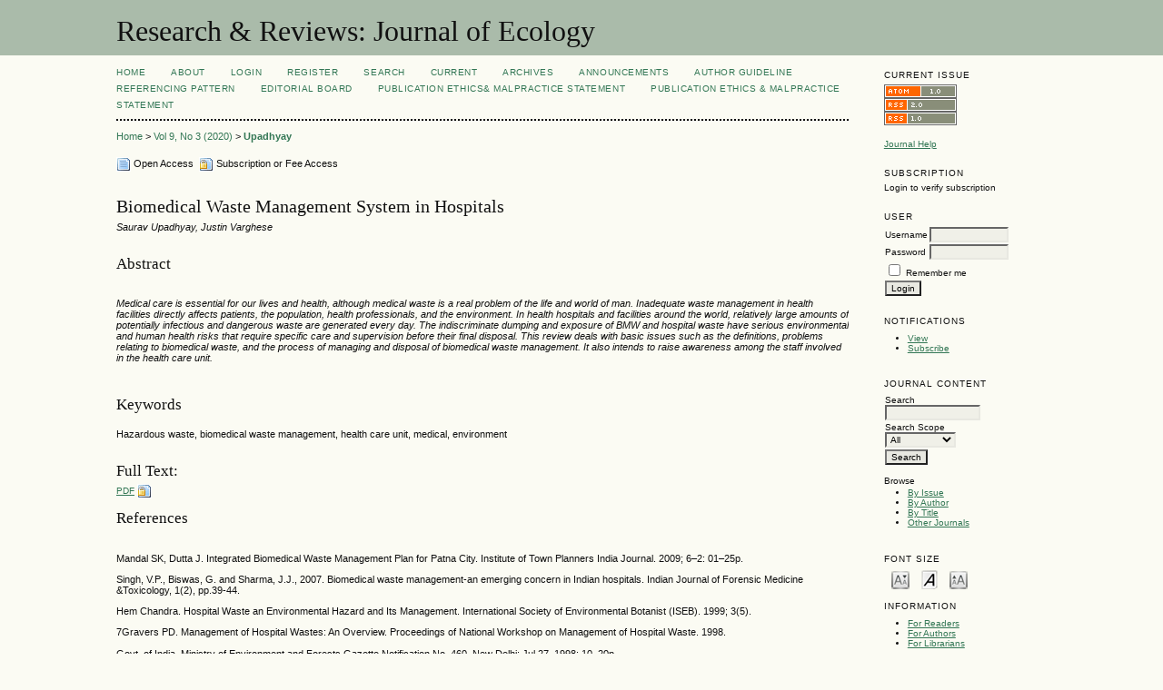

--- FILE ---
content_type: text/html; charset=utf-8
request_url: https://sciencejournals.stmjournals.in/index.php/RRJoE/article/view/2952
body_size: 4853
content:
<?xml version="1.0" encoding="UTF-8"?>
<!DOCTYPE html PUBLIC "-//W3C//DTD XHTML 1.0 Transitional//EN"
	"http://www.w3.org/TR/xhtml1/DTD/xhtml1-transitional.dtd">
<html xmlns="http://www.w3.org/1999/xhtml" lang="en-US" xml:lang="en-US">
<head>
	<title>Biomedical Waste Management System in Hospitals | Upadhyay | Research &amp; Reviews: Journal of Ecology</title>
	<meta http-equiv="Content-Type" content="text/html; charset=utf-8" />
	<meta name="description" content="Biomedical Waste Management System in Hospitals" />
			<meta name="keywords" content="Hazardous waste, biomedical waste management, health care unit, medical, environment" />
	
	
	<link rel="schema.DC" href="https://purl.org/dc/elements/1.1/" />

	<meta name="DC.Contributor.Sponsor" xml:lang="en" content=""/>
	<meta name="DC.Creator.PersonalName" content="Saurav Upadhyay"/>
	<meta name="DC.Creator.PersonalName" content="Justin Varghese"/>
	<meta name="DC.Date.created" scheme="ISO8601" content="2021-02-10"/>
	<meta name="DC.Date.dateSubmitted" scheme="ISO8601" content="2021-01-11"/>
	<meta name="DC.Date.issued" scheme="ISO8601" content="2021-02-10"/>
	<meta name="DC.Date.modified" scheme="ISO8601" content="2021-02-10"/>
	<meta name="DC.Description" xml:lang="en" content="  Medical care is essential for our lives and health, although medical waste is a real problem of the life and world of man. Inadequate waste management in health facilities directly affects patients, the population, health professionals, and the environment. In health hospitals and facilities around the world, relatively large amounts of potentially infectious and dangerous waste are generated every day. The indiscriminate dumping and exposure of BMW and hospital waste have serious environmental and human health risks that require specific care and supervision before their final disposal. This review deals with basic issues such as the definitions, problems relating to biomedical waste, and the process of managing and disposal of biomedical waste management. It also intends to raise awareness among the staff involved in the health care unit.    "/>
	<meta name="DC.Format" scheme="IMT" content="application/pdf"/>
	<meta name="DC.Identifier" content="2952"/>
	<meta name="DC.Identifier.pageNumber" content="1-5"/>
						<meta name="DC.Identifier.URI" content="https://sciencejournals.stmjournals.in/index.php/RRJoE/article/view/2952"/>
	<meta name="DC.Language" scheme="ISO639-1" content="en"/>
	<meta name="DC.Rights" content="Copyright (c) 2021 Research &amp; Reviews: Journal of Ecology" />
	<meta name="DC.Rights" content=""/>
	<meta name="DC.Source" content="Research &amp; Reviews: Journal of Ecology"/>
	<meta name="DC.Source.ISSN" content="2278–2230"/>
	<meta name="DC.Source.Issue" content="3"/>	<meta name="DC.Source.URI" content="https://sciencejournals.stmjournals.in/index.php/RRJoE"/>
	<meta name="DC.Source.Volume" content="9"/>						<meta name="DC.Subject" xml:lang="en" content="Hazardous waste, biomedical waste management, health care unit, medical, environment"/>
				<meta name="DC.Title" content="Biomedical Waste Management System in Hospitals"/>
		<meta name="DC.Type" content="Text.Serial.Journal"/>
	<meta name="DC.Type.articleType" content="Articles"/>
		<meta name="gs_meta_revision" content="1.1" />
	<meta name="citation_journal_title" content="Research &amp; Reviews: Journal of Ecology"/>
	<meta name="citation_issn" content="2278–2230"/>
        <meta name="citation_author" content="Saurav Upadhyay"/>
        <meta name="citation_author_institution" content="Research Scholar, MCA. Thakur Institute of Management Studies, Career Development and Research (TIMSCDR). Mumbai, India"/>
        <meta name="citation_author" content="Justin Varghese"/>
        <meta name="citation_author_institution" content="Research Scholar (MCA), Thakur Institute of Management Studies, Career Development and Research (TIMSCDR), Mumbai, Maharashtra, India"/>
<meta name="citation_title" content="Biomedical Waste Management System in Hospitals"/>

	<meta name="citation_date" content="2021/02/10"/>

	<meta name="citation_volume" content="9"/>
	<meta name="citation_issue" content="3"/>

			<meta name="citation_firstpage" content="1"/>
				<meta name="citation_lastpage" content="5"/>
							<meta name="citation_abstract_html_url" content="https://sciencejournals.stmjournals.in/index.php/RRJoE/article/view/2952"/>
	<meta name="citation_language" content="en"/>
						<meta name="citation_keywords" xml:lang="en" content="Hazardous waste, biomedical waste management, health care unit, medical, environment"/>
									<meta name="citation_pdf_url" content="https://sciencejournals.stmjournals.in/index.php/RRJoE/article/download/2952/2125"/>
				

	<link rel="stylesheet" href="https://sciencejournals.stmjournals.in/lib/pkp/styles/pkp.css" type="text/css" />
	<link rel="stylesheet" href="https://sciencejournals.stmjournals.in/lib/pkp/styles/common.css" type="text/css" />
	<link rel="stylesheet" href="https://sciencejournals.stmjournals.in/styles/common.css" type="text/css" />
	<link rel="stylesheet" href="https://sciencejournals.stmjournals.in/styles/compiled.css" type="text/css" />
	<link rel="stylesheet" href="https://sciencejournals.stmjournals.in/styles/articleView.css" type="text/css" />
	
	
	
	<link rel="stylesheet" href="https://sciencejournals.stmjournals.in/styles/sidebar.css" type="text/css" />		<link rel="stylesheet" href="https://sciencejournals.stmjournals.in/styles/rightSidebar.css" type="text/css" />	
	
	<!-- Base Jquery -->
	<script type="158ee325e72a6ceb6e3ba095-text/javascript" src="//www.google.com/jsapi"></script>
	<script type="158ee325e72a6ceb6e3ba095-text/javascript">
		// Provide a local fallback if the CDN cannot be reached
		if (typeof google == 'undefined') {
			document.write(unescape("%3Cscript src='https://sciencejournals.stmjournals.in/lib/pkp/js/lib/jquery/jquery.min.js' type='text/javascript'%3E%3C/script%3E"));
			document.write(unescape("%3Cscript src='https://sciencejournals.stmjournals.in/lib/pkp/js/lib/jquery/plugins/jqueryUi.min.js' type='text/javascript'%3E%3C/script%3E"));
		} else {
			google.load("jquery", "1.4.4");
			google.load("jqueryui", "1.8.6");
		}
	</script>
	
	<!-- Compiled scripts -->
			
<script type="158ee325e72a6ceb6e3ba095-text/javascript" src="https://sciencejournals.stmjournals.in/lib/pkp/js/lib/jquery/plugins/jquery.tag-it.js"></script>
<script type="158ee325e72a6ceb6e3ba095-text/javascript" src="https://sciencejournals.stmjournals.in/lib/pkp/js/lib/jquery/plugins/jquery.cookie.js"></script>

<script type="158ee325e72a6ceb6e3ba095-text/javascript" src="https://sciencejournals.stmjournals.in/lib/pkp/js/functions/fontController.js"></script>
<script type="158ee325e72a6ceb6e3ba095-text/javascript" src="https://sciencejournals.stmjournals.in/lib/pkp/js/functions/general.js"></script>
<script type="158ee325e72a6ceb6e3ba095-text/javascript" src="https://sciencejournals.stmjournals.in/lib/pkp/js/functions/jqueryValidatorI18n.js"></script>

<script type="158ee325e72a6ceb6e3ba095-text/javascript" src="https://sciencejournals.stmjournals.in/lib/pkp/js/classes/Helper.js"></script>
<script type="158ee325e72a6ceb6e3ba095-text/javascript" src="https://sciencejournals.stmjournals.in/lib/pkp/js/classes/ObjectProxy.js"></script>
<script type="158ee325e72a6ceb6e3ba095-text/javascript" src="https://sciencejournals.stmjournals.in/lib/pkp/js/classes/Handler.js"></script>
<script type="158ee325e72a6ceb6e3ba095-text/javascript" src="https://sciencejournals.stmjournals.in/lib/pkp/js/classes/linkAction/LinkActionRequest.js"></script>
<script type="158ee325e72a6ceb6e3ba095-text/javascript" src="https://sciencejournals.stmjournals.in/lib/pkp/js/classes/features/Feature.js"></script>

<script type="158ee325e72a6ceb6e3ba095-text/javascript" src="https://sciencejournals.stmjournals.in/lib/pkp/js/controllers/SiteHandler.js"></script><!-- Included only for namespace definition -->
<script type="158ee325e72a6ceb6e3ba095-text/javascript" src="https://sciencejournals.stmjournals.in/lib/pkp/js/controllers/UrlInDivHandler.js"></script>
<script type="158ee325e72a6ceb6e3ba095-text/javascript" src="https://sciencejournals.stmjournals.in/lib/pkp/js/controllers/AutocompleteHandler.js"></script>
<script type="158ee325e72a6ceb6e3ba095-text/javascript" src="https://sciencejournals.stmjournals.in/lib/pkp/js/controllers/ExtrasOnDemandHandler.js"></script>
<script type="158ee325e72a6ceb6e3ba095-text/javascript" src="https://sciencejournals.stmjournals.in/lib/pkp/js/controllers/form/FormHandler.js"></script>
<script type="158ee325e72a6ceb6e3ba095-text/javascript" src="https://sciencejournals.stmjournals.in/lib/pkp/js/controllers/form/AjaxFormHandler.js"></script>
<script type="158ee325e72a6ceb6e3ba095-text/javascript" src="https://sciencejournals.stmjournals.in/lib/pkp/js/controllers/form/ClientFormHandler.js"></script>
<script type="158ee325e72a6ceb6e3ba095-text/javascript" src="https://sciencejournals.stmjournals.in/lib/pkp/js/controllers/grid/GridHandler.js"></script>
<script type="158ee325e72a6ceb6e3ba095-text/javascript" src="https://sciencejournals.stmjournals.in/lib/pkp/js/controllers/linkAction/LinkActionHandler.js"></script>

<script type="158ee325e72a6ceb6e3ba095-text/javascript" src="https://sciencejournals.stmjournals.in/js/pages/search/SearchFormHandler.js"></script>
<script type="158ee325e72a6ceb6e3ba095-text/javascript" src="https://sciencejournals.stmjournals.in/js/statistics/ReportGeneratorFormHandler.js"></script>
<script type="158ee325e72a6ceb6e3ba095-text/javascript" src="https://sciencejournals.stmjournals.in/plugins/generic/lucene/js/LuceneAutocompleteHandler.js"></script>

<script type="158ee325e72a6ceb6e3ba095-text/javascript" src="https://sciencejournals.stmjournals.in/lib/pkp/js/lib/jquery/plugins/jquery.pkp.js"></script>	
	
	<link rel="alternate" type="application/atom+xml" title="Research &amp; Reviews: Journal of Ecology (atom+xml)" href="https://sciencejournals.stmjournals.in/index.php/RRJoE/gateway/plugin/WebFeedGatewayPlugin/atom" />
	<link rel="alternate" type="application/rdf+xml" title="Research &amp; Reviews: Journal of Ecology (rdf+xml)" href="https://sciencejournals.stmjournals.in/index.php/RRJoE/gateway/plugin/WebFeedGatewayPlugin/rss" />
	<link rel="alternate" type="application/rss+xml" title="Research &amp; Reviews: Journal of Ecology (rss+xml)" href="https://sciencejournals.stmjournals.in/index.php/RRJoE/gateway/plugin/WebFeedGatewayPlugin/rss2" />
	<script type="158ee325e72a6ceb6e3ba095-text/javascript" src="https://sciencejournals.stmjournals.in/js/relatedItems.js"></script>
	<script type="158ee325e72a6ceb6e3ba095-text/javascript" src="https://sciencejournals.stmjournals.in/js/inlinePdf.js"></script>
	<script type="158ee325e72a6ceb6e3ba095-text/javascript" src="https://sciencejournals.stmjournals.in/js/pdfobject.js"></script>

</head>
<body id="pkp-common-openJournalSystems">

<div id="container">

<div id="header">
<div id="headerTitle">
<h1>
	Research & Reviews: Journal of Ecology
</h1>
</div>
</div>

<div id="body">

	<div id="sidebar">
							<div id="rightSidebar">
				<div class="block" id="sidebarWebFeed">
	<span class="blockTitle">Current Issue</span>
	<a href="https://sciencejournals.stmjournals.in/index.php/RRJoE/gateway/plugin/WebFeedGatewayPlugin/atom">
	<img src="https://sciencejournals.stmjournals.in/plugins/generic/webFeed/templates/images/atom10_logo.gif" alt="Atom logo" border="0" /></a>
	<br />
	<a href="https://sciencejournals.stmjournals.in/index.php/RRJoE/gateway/plugin/WebFeedGatewayPlugin/rss2">
	<img src="https://sciencejournals.stmjournals.in/plugins/generic/webFeed/templates/images/rss20_logo.gif" alt="RSS2 logo" border="0" /></a>
	<br />
	<a href="https://sciencejournals.stmjournals.in/index.php/RRJoE/gateway/plugin/WebFeedGatewayPlugin/rss">
	<img src="https://sciencejournals.stmjournals.in/plugins/generic/webFeed/templates/images/rss10_logo.gif" alt="RSS1 logo" border="0" /></a>
</div><div class="block" id="sidebarHelp">
	<a class="blockTitle" href="javascript:openHelp('https://sciencejournals.stmjournals.in/index.php/RRJoE/help')">Journal Help</a>
</div><div class="block" id="sidebarSubscription">
	<span class="blockTitle">Subscription</span>
							Login to verify subscription
			</div><div class="block" id="sidebarUser">
			<span class="blockTitle">User</span>
	
												<form method="post" action="https://sciencejournals.stmjournals.in/index.php/RRJoE/login/signIn">
					<table>
						<tr>
							<td><label for="sidebar-username">Username</label></td>
							<td><input type="text" id="sidebar-username" name="username" value="" size="12" maxlength="32" class="textField" /></td>
						</tr>
						<tr>
							<td><label for="sidebar-password">Password</label></td>
							<td><input type="password" id="sidebar-password" name="password" value="" size="12" class="textField" /></td>
						</tr>
						<tr>
							<td colspan="2"><input type="checkbox" id="remember" name="remember" value="1" /> <label for="remember">Remember me</label></td>
						</tr>
						<tr>
							<td colspan="2"><input type="submit" value="Login" class="button" /></td>
						</tr>
					</table>
				</form>
						</div> <div class="block" id="notification">
	<span class="blockTitle">Notifications</span>
	<ul>
					<li><a href="https://sciencejournals.stmjournals.in/index.php/RRJoE/notification">View</a></li>
			<li><a href="https://sciencejournals.stmjournals.in/index.php/RRJoE/notification/subscribeMailList">Subscribe</a></li>
			</ul>
</div>
<div class="block" id="sidebarNavigation">
	<span class="blockTitle">Journal Content</span>

	
	
	<form id="simplesearchForm" action="https://sciencejournals.stmjournals.in/index.php/RRJoE/article/search">
				<table id="simpleSearchInput">
			<tr>
				<td>
													<label for="simpleQuery">Search <br />
					<input type="text" id="simpleQuery" name="simpleQuery" size="15" maxlength="255" value="" class="textField" /></label>
								</td>
			</tr>
			<tr>
				<td><label for="searchField">
				Search Scope
				<br />
				<select id="searchField" name="searchField" size="1" class="selectMenu">
					<option label="All" value="query">All</option>
<option label="Authors" value="authors">Authors</option>
<option label="Title" value="title">Title</option>
<option label="Abstract" value="abstract">Abstract</option>
<option label="Index terms" value="indexTerms">Index terms</option>
<option label="Full Text" value="galleyFullText">Full Text</option>

				</select></label>
				</td>
			</tr>
			<tr>
				<td><input type="submit" value="Search" class="button" /></td>
			</tr>
		</table>
	</form>

	<br />

		<span class="blockSubtitle">Browse</span>
	<ul>
		<li><a href="https://sciencejournals.stmjournals.in/index.php/RRJoE/issue/archive">By Issue</a></li>
		<li><a href="https://sciencejournals.stmjournals.in/index.php/RRJoE/search/authors">By Author</a></li>
		<li><a href="https://sciencejournals.stmjournals.in/index.php/RRJoE/search/titles">By Title</a></li>
		
					<li><a href="https://sciencejournals.stmjournals.in/index.php/index">Other Journals</a></li>
						</ul>
	</div>

<!-- Add javascript required for font sizer -->
<script type="158ee325e72a6ceb6e3ba095-text/javascript">
	<!--
	$(function(){
		fontSize("#sizer", "body", 9, 16, 32, ""); // Initialize the font sizer
	});
	// -->
</script>

<div class="block" id="sidebarFontSize" style="margin-bottom: 4px;">
	<span class="blockTitle">Font Size</span>
	<div id="sizer"></div>
</div>
<br /><div class="block" id="sidebarInformation">
	<span class="blockTitle">Information</span>
	<ul>
		<li><a href="https://sciencejournals.stmjournals.in/index.php/RRJoE/information/readers">For Readers</a></li>		<li><a href="https://sciencejournals.stmjournals.in/index.php/RRJoE/information/authors">For Authors</a></li>		<li><a href="https://sciencejournals.stmjournals.in/index.php/RRJoE/information/librarians">For Librarians</a></li>	</ul>
</div>

			</div>
			</div>

<div id="main">

<div id="navbar">
	<ul class="menu">
		<li id="home"><a href="https://sciencejournals.stmjournals.in/index.php/RRJoE/index">Home</a></li>
		<li id="about"><a href="https://sciencejournals.stmjournals.in/index.php/RRJoE/about">About</a></li>

					<li id="login"><a href="https://sciencejournals.stmjournals.in/index.php/RRJoE/login">Login</a></li>
							<li id="register"><a href="https://sciencejournals.stmjournals.in/index.php/RRJoE/user/register">Register</a></li>
												<li id="search"><a href="https://sciencejournals.stmjournals.in/index.php/RRJoE/search">Search</a></li>
		
					<li id="current"><a href="https://sciencejournals.stmjournals.in/index.php/RRJoE/issue/current">Current</a></li>
			<li id="archives"><a href="https://sciencejournals.stmjournals.in/index.php/RRJoE/issue/archive">Archives</a></li>
		
					<li id="announcements"><a href="https://sciencejournals.stmjournals.in/index.php/RRJoE/announcement">Announcements</a></li>
				

									<li class="navItem" id="navItem-0"><a href="http://www.stmjournals.com/pdf/Author-Guidelines-stmjournals.pdf">Author Guideline</a></li>
												<li class="navItem" id="navItem-1"><a href="http://www.stmjournals.com/References-Referencing.html">Referencing Pattern</a></li>
												<li class="navItem" id="navItem-2"><a href="https://sciencejournals.stmjournals.in/index.php/RRJoE/about/editorialTeam">Editorial Board</a></li>
												<li class="navItem" id="navItem-3"><a href="http://stmjournals.com/pdf/Publication%20Ethics.pdf">Publication Ethics&amp; Malpractice Statement</a></li>
												<li class="navItem" id="navItem-4"><a href="http://stmjournals.com/pdf/Publication%20Ethics.pdf">Publication Ethics &amp; Malpractice Statement</a></li>
						</ul>
</div>
<div id="breadcrumb">
	<a href="https://sciencejournals.stmjournals.in/index.php/RRJoE/index" target="_parent">Home</a> &gt;
	<a href="https://sciencejournals.stmjournals.in/index.php/RRJoE/issue/view/373" target="_parent">Vol 9, No 3 (2020)</a> &gt;	<a href="https://sciencejournals.stmjournals.in/index.php/RRJoE/article/view/2952/0" class="current" target="_parent">Upadhyay</a>
</div>

<div id="content">


	<div id="topBar">
							<div id="accessKey">
				<img src="https://sciencejournals.stmjournals.in/lib/pkp/templates/images/icons/fulltext_open_medium.gif" alt="Open Access" />
				Open Access&nbsp;
				<img src="https://sciencejournals.stmjournals.in/lib/pkp/templates/images/icons/fulltext_restricted_medium.gif" alt="Restricted Access" />
									Subscription or Fee Access
							</div>
			</div>
		
	<div id="articleTitle"><h3>Biomedical Waste Management System in Hospitals</h3></div>
	<div id="authorString"><em>Saurav Upadhyay, Justin Varghese</em></div>
	<br />
			<div id="articleAbstract">
		<h4>Abstract</h4>
		<br />
		<div><p><em>Medical care is essential for our lives and health, although medical waste is a real problem of the life and world of man. Inadequate waste management in health facilities directly affects patients, the population, health professionals, and the environment. In health hospitals and facilities around the world, relatively large amounts of potentially infectious and dangerous waste are generated every day. The indiscriminate dumping and exposure of BMW and hospital waste have serious environmental and human health risks that require specific care and supervision before their final disposal. This review deals with basic issues such as the definitions, problems relating to biomedical waste, and the process of managing and disposal of biomedical waste management. It also intends to raise awareness among the staff involved in the health care unit.</em><em></em></p></div>
		<br />
		</div>
	
			<div id="articleSubject">
		<h4>Keywords</h4>
		<br />
		<div>Hazardous waste, biomedical waste management, health care unit, medical, environment</div>
		<br />
		</div>
	
				
			<div id="articleFullText">
		<h4>Full Text:</h4>
									<a href="https://sciencejournals.stmjournals.in/index.php/RRJoE/article/view/2952/2125" class="file" target="_parent">PDF</a>
															<img class="accessLogo" src="https://sciencejournals.stmjournals.in/lib/pkp/templates/images/icons/fulltext_restricted_medium.gif" alt="Restricted Access" />
																			</div>
	
			<div id="articleCitations">
		<h4>References</h4>
		<br />
		<div>
							<p>Mandal SK, Dutta J. Integrated Biomedical Waste Management Plan for Patna City. Institute of Town Planners India Journal. 2009; 6–2: 01–25p.</p>
							<p>Singh, V.P., Biswas, G. and Sharma, J.J., 2007. Biomedical waste management-an emerging concern in Indian hospitals. Indian Journal of Forensic Medicine &amp;Toxicology, 1(2), pp.39-44.</p>
							<p>Hem Chandra. Hospital Waste an Environmental Hazard and Its Management. International Society of Environmental Botanist (ISEB). 1999; 3(5).</p>
							<p>7Gravers PD. Management of Hospital Wastes: An Overview. Proceedings of National Workshop on Management of Hospital Waste. 1998.</p>
							<p>Govt. of India. Ministry of Environment and Forests Gazette Notification No. 460. New Delhi: Jul 27, 1998; 10–20p.</p>
							<p>10Bekir Onursal. Health Care Waste Management in India. The World Bank; 2003.</p>
							<p>Glenn Mc R, Garwal R. Clinical Waste in Developing Countries: An Analysis with a Case Study of India, and a Critique of the Basle TWG Guidelines. 1999.</p>
							<p>CEET. Biomedical Waste Management. Burgeoning Issue; 2008.</p>
							<p>9Katoch Surjit S. Biomedical Waste Classification and Prevailing Management Strategies. Proceedings of the International Conference on Sustainable Solid Waste Management. 2007; 169–175p.</p>
							<p>Thornton J, Tally MC, Orris P, Wentreg J. Hospitals and Plastics Dioxin Prevention and Medical Waste Incineration. Public Health Rep. 1996; 111(4): 299–313p.</p>
					</div>
		<br />
		</div>
	
																								

<div class="separator"></div>

<h3>Refbacks</h3>

<ul>
				<li>There are currently no refbacks.</li>
	</ul>


			<br /><br/>
		Copyright (c) 2021 Research &amp; Reviews: Journal of Ecology
		

<br /><br />
<span>eISSN: 2278–2230</span>
</div><!-- content -->
</div><!-- main -->
</div><!-- body -->



</div> <!-- container -->
<script src="/cdn-cgi/scripts/7d0fa10a/cloudflare-static/rocket-loader.min.js" data-cf-settings="158ee325e72a6ceb6e3ba095-|49" defer></script><script defer src="https://static.cloudflareinsights.com/beacon.min.js/vcd15cbe7772f49c399c6a5babf22c1241717689176015" integrity="sha512-ZpsOmlRQV6y907TI0dKBHq9Md29nnaEIPlkf84rnaERnq6zvWvPUqr2ft8M1aS28oN72PdrCzSjY4U6VaAw1EQ==" data-cf-beacon='{"version":"2024.11.0","token":"54a8ca0c3892470bbca38a7cfbf2f369","r":1,"server_timing":{"name":{"cfCacheStatus":true,"cfEdge":true,"cfExtPri":true,"cfL4":true,"cfOrigin":true,"cfSpeedBrain":true},"location_startswith":null}}' crossorigin="anonymous"></script>
</body>
</html>